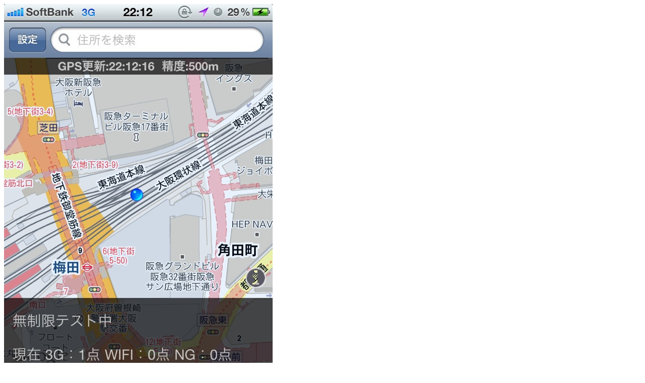

--- FILE ---
content_type: text/html
request_url: http://twitpic.com/4rx961
body_size: 952
content:
<!DOCTYPE html>
<html lang="en">
<head xmlns="http://www.w3.org/1999/xhtml"
      xmlns:og="http://ogp.me/ns#">

  <meta http-equiv="content-type" content="text/html; charset=utf-8" />
  <meta http-equiv="X-UA-Compatible" content="IE=edge" />
  <link rel="shortcut icon" type="image/x-icon" href="https://dfo9svwruwoho.cloudfront.net/images/favicon.ico">
  <title>福知山線無限電波調査。
</title>

  <!-- Twitter Card -->
  <meta name="twitter:title" value="福知山線無限電波調査。
" />
  <meta name="twitter:description" value="福知山線無限電波調査。
" />
  <meta name="twitter:url" value="https://twitpic.com/4rx961" />
  <meta name="twitter:card" value="summary_large_image" />
  <meta name="twitter:image" value="https://dn3pm25xmtlyu.cloudfront.net/photos/large/288765865.jpg?Expires=1770737371&Signature=goF6yNOzTqn0g6cFwsG4crb8coIlwtuu1P2pekAAdNsUZ6BFJzNNL7DFLIzDfhgvQSmkn5lQWrDELJ5FQeoW-pwkLtegMjIdDLOnIO5BSioQX~E~UYWsY9-M91s3CRWCs0V9pxFrnMa352DF1LrmiTDhbGK59xyWEqW3sHuZxf6Gg8poBPYlUnse4Uqk-ojFDt8rjkdA2Cx27P1vKfBKjkJVg8xWSGRPMdaivt71Tx34HmDKUT905SuNrosAKzU2naSi6MqgIPeMv24-fwm8aXAFV29NrJdjw1astRr9rq~DD~m2TnutKNDUGHWzGbSgrO-y4SKU97xlojDDL7Ws9w__&Key-Pair-Id=APKAJROXZ7FN26MABHYA" />
  <meta name="twitter:image:width" value="533" />
  <meta name="twitter:image:height" value="800" />
  <meta name="twitter:site" value="@twitpic" />
  <meta name="twitter:site:id" value="12925072" />
  <meta name="twitter:creator" value="@blackeye2025" />
  <meta name="twitter:creator:id" value="2417782" />
</head>

<body>
    <img src="https://dn3pm25xmtlyu.cloudfront.net/photos/large/288765865.jpg?Expires=1770737371&Signature=goF6yNOzTqn0g6cFwsG4crb8coIlwtuu1P2pekAAdNsUZ6BFJzNNL7DFLIzDfhgvQSmkn5lQWrDELJ5FQeoW-pwkLtegMjIdDLOnIO5BSioQX~E~UYWsY9-M91s3CRWCs0V9pxFrnMa352DF1LrmiTDhbGK59xyWEqW3sHuZxf6Gg8poBPYlUnse4Uqk-ojFDt8rjkdA2Cx27P1vKfBKjkJVg8xWSGRPMdaivt71Tx34HmDKUT905SuNrosAKzU2naSi6MqgIPeMv24-fwm8aXAFV29NrJdjw1astRr9rq~DD~m2TnutKNDUGHWzGbSgrO-y4SKU97xlojDDL7Ws9w__&Key-Pair-Id=APKAJROXZ7FN26MABHYA" alt="福知山線無限電波調査。
" style="width:533px;" />
</body>
</html>